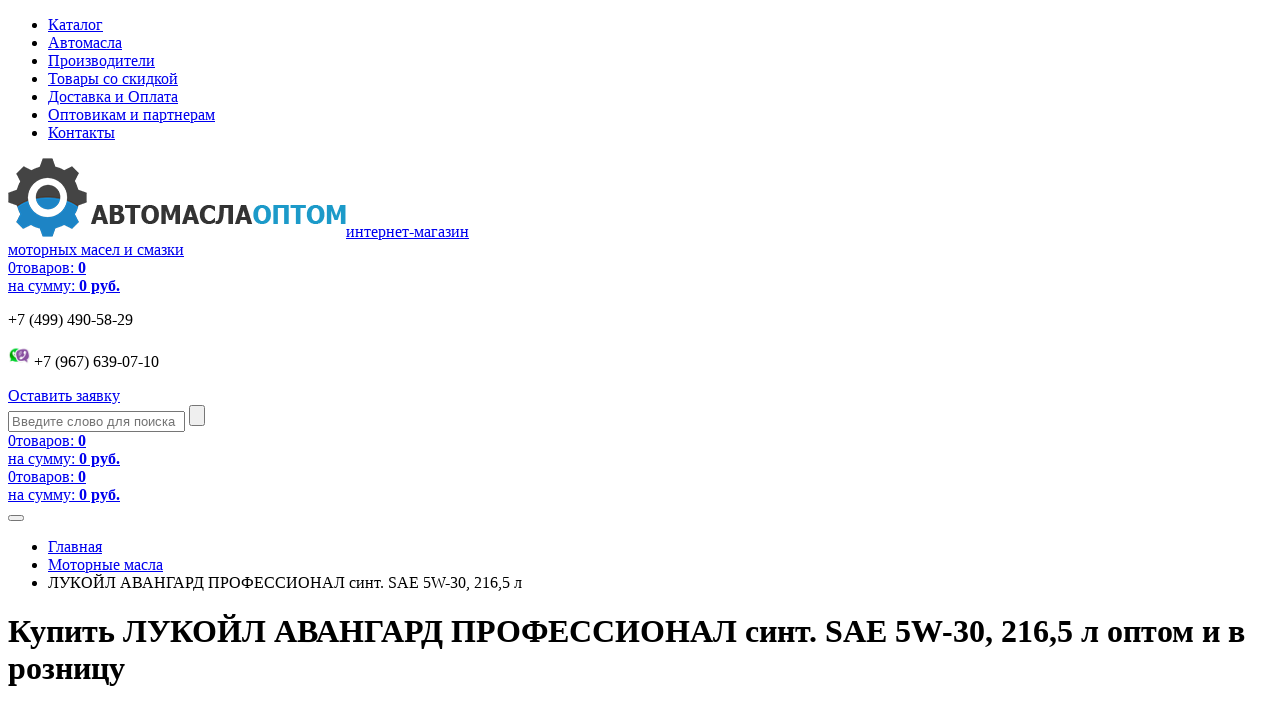

--- FILE ---
content_type: text/html; charset=UTF-8
request_url: https://avtomaslaopt.ru/catalog/lukojjl-avangard-professional-sint-sae-5w-30-2165-l
body_size: 6654
content:
<!DOCTYPE html>
<html>
<head>
	<meta charset="utf-8" />
    <meta name="data_val" content="vals" data-title_n="ЛУКОЙЛ АВАНГАРД ПРОФЕССИОНАЛ синт. SAE 5W-30, 216,5 л" />
	<title>Купить моторное масло ЛУКОЙЛ АВАНГАРД ПРОФЕССИОНАЛ синт. SAE 5W-30, 216,5 л с доставкой по России в интернет-магазине avtomaslaopt.ru</title>
	<meta name="description" content="Моторное масло ЛУКОЙЛ АВАНГАРД ПРОФЕССИОНАЛ синт. SAE 5W-30, 216,5 л и другие автомобильные жидкости оптом в каталоге на сайте компании ТРЕЙДСИТИ" />
	<meta name="keywords" content="Оптом моторное масло купить {city}" />
	<meta name="viewport" content="width=device-width, initial-scale=1, minimum-scale=1" />
	<meta name="yandex-verification" content="d54321f6c3fb5aa4" />
    <meta name="yandex-verification" content="c26cda06aa4ba624" />
    	<link href="/public/app.css?1612797071" type="text/css" rel="stylesheet" />
	<script src="/public/app.js?1612797075" type="text/javascript"></script>	
	
	<link rel="icon" type="image/x-icon" href="/favicon.ico">
	</head>
<body>
<div id="wrapper">
	<div class="header">
		<div class="header__top">
			<div class="container">
				<ul><li><a href="/catalog">Каталог</a></li><li><a href="/maslo-v-bochkah-optom">Автомасла</a></li><li><a href="/brand">Производители</a></li><li><a href="/sale">Товары со скидкой</a></li><li><a href="/delivery">Доставка и Оплата</a></li><li><a href="/pages">Оптовикам и партнерам</a></li><li><a href="/contacts">Контакты</a></li></ul>
			</div>
		</div>
		<div class="container">
			<div class="row">
				<div class="col-md-7 col-sm-16 col-xs-24 header__logo">
					<a href="/"><img src="/public/images/logo.png" alt="" />интернет-магазин<br />моторных масел и смазки</a>
				</div>
				<div class="col-sm-8 col-xs-24 header__cart visible-sm">	<a href="/cart">
		<span>0</span>товаров: <b>0</b>
		<div style="white-space:nowrap">на сумму: <b>0 руб.</b></div>
	</a>
	</div>
				<div class="col-md-12 col-sm-16 col-xs-24 header__phone">
					<p>+7 (499) 490-58-29</p><p><img src="/whatsapp_viber.png" width="22" border="0" alt=""> +7 (967) 639-07-10 </p>
				</div>
				<div class="col-md-5 col-sm-8 col-xs-24 text-right">
					<a href="javascript:;" class="button button-primary button-block text-uppercase" data-toggle="modal" data-target="#modalRecall">Оставить заявку</a>
				</div>
				<div class="col-md-12 col-sm-24 col-xs-24 header__form text-center visible-md visible-lg">
					<form method="get" action="https://avtomaslaopt.ru/search">
						<div class="s_in_wr inline-block">
							<input name="q" class="s_in livesearch" type="text" placeholder="Введите слово для поиска">
							<input class="s_btn" type="submit" value="" />
						</div>
					</form>
				</div>
				<div class="col-md-5 header__cart visible-md visible-lg">	<a href="/cart">
		<span>0</span>товаров: <b>0</b>
		<div style="white-space:nowrap">на сумму: <b>0 руб.</b></div>
	</a>
	</div>
				<div class="col-xs-24 header__cart header__cart_a text-center visible-xs">	<a href="/cart">
		<span>0</span>товаров: <b>0</b>
		<div style="white-space:nowrap">на сумму: <b>0 руб.</b></div>
	</a>
	</div>
			</div>
			<button type="button" class="menu-toggle js-open-menu-root"><span class="icon-bar"></span><span class="icon-bar"></span><span class="icon-bar"></span></button>
		</div>
	</div>
	
	<div id="main">
		<div class="breadcrumbs">
	<div class="in">
		<ul>
			<li><a href="/">Главная</a></li>
			<li><a href="/catalog/motornye-masla">Моторные масла</a></li>			<li>ЛУКОЙЛ АВАНГАРД ПРОФЕССИОНАЛ синт. SAE 5W-30, 216,5 л</li>
		</ul>
	</div>
</div>
<div class="in">
	<div class="content_wr">
		<h1>Купить ЛУКОЙЛ АВАНГАРД ПРОФЕССИОНАЛ синт. SAE 5W-30, 216,5 л оптом и в розницу</h1>
		<div class="p_detail">
			<div class="preview">
				<div class="row">
					<div class="col-md-12 col-sm-14 col-xs-24">
						<div class="thumb_wr">
							<div class="thumb_b">
								<a class="photo"><img src="/upload/products/434/3683a521587411472212004e347d24fc.jpg" alt=""></a>
																<div class="price">
									<del class="js-price-old"></del><big class="js-price">0</big> <big>руб.</big>
								</div>
							</div>
							<div class="thumbs">
																	<div class="thumb"><a><img src="/upload/products/434/3683a521587411472212004e347d24fc.jpg" alt=""></a></div>
															</div>
						</div>
					</div>
					<div class="col-md-12 col-sm-10 col-xs-24">
						<div class="p_descr">
							<h2><span>Характеристики</span></h2>
							<table cellpadding="0" cellspacing="0">
																	<tr>
										<th>Производитель:</th>
										<td><a href="/brand/lukojjl">Масла Лукойл</a></td>
									</tr>
																									<tr>
										<th>Артикул:</th>
										<td id="iarticle">000432</td>
									</tr>
																									<tr>
										<th>Категория:</th>
										<td>
																							<a href="/catalog/motornye-masla">Моторные масла</a>
																		
										</td>
									</tr>
																							</table>
							
							<form method="post" class="add2cart">
								<input type="hidden" name="element_id" value="434" />
								<input type="hidden" name="pack_id" value="0" />
								
																
								<div class="p_buy">
									<div class="price"><big class="js-price">52 453</big> <big>руб.</big></div>
									<input type="submit" value="Купить" class="buy">
									<div class="amt">
										<input class="less" type="button">
										<input name="num" value="1" id="cartNum" type="text" onkeypress="return isNumberKey(event)" required />
										<input class="more" type="button">
									</div>
									<div class="clearfix"></div>
								</div>
								<div class="mb20 text-center">
									Перезвоните мне: <input type="tel" name="phone" class="form-control width-auto inline-block inpReset js-buy1click-phone" placeholder="+7 (XXX) XXX-XX-XX" />, <a href="javascript:;" onclick="buy1click()">хочу купить в 1 клик</a>
								</div>
							</form>
							
							<div class="row col">
								<div class="col-md-12 col-sm-24 col-xs-24 mb20">
									<p><span>Подпишись на рассылку</span><br>о скидках и лучших предложениях</p>
									<form method="post" class="subscribe">
										<input type="email" name="email" placeholder="Ваш e-mail" required />
										<input type="submit" value="Подписаться" class="btn v1">
									</form>
								</div>
								<div class="col-md-12 col-sm-24 col-xs-24">
									<p><span>Нужна помощь?</span><br>Наш консультант ответит на ваши вопросы:</p>
									<div class="phone">+7 (499) 490-58-29</div>
								</div>
							</div>
						</div>
					</div>
				</div>
			</div>
			<div class="tabs_wr">
				<div class="tabs">
					<span>Доставка и оплата</span>				</div>
				<div class="tab_content">
											<div class="tab_item">
							<p>Осуществляем доставку по всей России, странам СНГ, доставка в регионы до двери компании, организации или дома. Короткие сроки, самые низкие тарифы в стране.</p>						</div>
										</div>
			</div>
		</div>
		
		<script>
			var images = JSON.parse('[{"photo":"\/upload\/products\/434\/3683a521587411472212004e347d24fc.jpg","alt":""}]');
			var tastes = JSON.parse('[]');
			
			Object.size = function(obj) {
				var size = 0, key;
				for (key in obj) {
					if (obj.hasOwnProperty(key)) size++;
				}
				return size;
			};
			
			function setItem(id){
				size = Object.size(tastes);
				if(size>0){
					taste = tastes[id];
					$('#iarticle').html(taste.article);
					$('.js-price').html(taste.price);
					if(taste.price_old>0){
						$('.js-price-old').html(taste.price_old+' руб.');
					}else{
						$('.js-price-old').html('');
					}
					
					if(taste.images.length>0){
						$('.thumbs').html('');
						$.each(taste.images, function(index, value){
							$('<div class="thumb"><a><img src="'+value+'" alt=""></a></div>').appendTo('.thumbs');
						});
						$('.thumbs .thumb').get(0).click();
					}
				}
			}
			
			$(document).ready(function(){
				setItem($('#itaste').val());
				$('#itaste').on('change', function() {
					setItem(this.value);
				});
			});
		</script>
		
		
						<h4 class="title3">Похожие товары</h4>
				<div class="catalog ib_wr">
					<div class="preview">
	<div class="inner">
		<div class="thumb"><a href="/catalog/mobil-super-3000-x1-formula-fe-5w-30-20-litrov"><img src="/cache/resize/150x180/upload/products/853/11c9fa9baa6bf0db90460202de0a1994.jpg" alt=""></a></div>
		<div class="p_buy">
						<div class="price">
															<big>7 944</big> руб.												</div>
							<a href="javascript:;" onclick="add2cart('853','');" class="buy">Купить</a>
						
		</div>
		<div class="h5">
			<a href="/catalog/mobil-super-3000-x1-formula-fe-5w-30-20-litrov">MOBIL SUPER 3000 X1 FORMULA FE 5W-30, 20 литров</a>
					</div>
		<div class="descr">
			<table cellpadding="0" cellspacing="0">
									<tr>
						<th>Артикул:</th>
						<td>000851</td>
					</tr>
									<tr>
					<th>Наличие:</th>
					<td><span style="color:#e43c31">под заказ</span></td>
				</tr>
			</table>
		</div>
	</div>
</div><div class="preview">
	<div class="inner">
		<div class="thumb"><a href="/catalog/mobil-super-3000-x1-formula-fe-5w-30-4-litra"><img src="/cache/resize/150x180/upload/products/854/70b6b79b04d493c31e99cd8e40381178.jpg" alt=""></a></div>
		<div class="p_buy">
						<div class="price">
															<big>1 843</big> руб.												</div>
							<a href="javascript:;" onclick="add2cart('854','');" class="buy">Купить</a>
						
		</div>
		<div class="h5">
			<a href="/catalog/mobil-super-3000-x1-formula-fe-5w-30-4-litra">MOBIL SUPER 3000 X1 FORMULA FE 5W-30, 4 литра</a>
					</div>
		<div class="descr">
			<table cellpadding="0" cellspacing="0">
									<tr>
						<th>Артикул:</th>
						<td>000852</td>
					</tr>
									<tr>
					<th>Наличие:</th>
					<td><span style="color:#e43c31">под заказ</span></td>
				</tr>
			</table>
		</div>
	</div>
</div><div class="preview">
	<div class="inner">
		<div class="thumb"><a href="/catalog/mobil-super-3000-x1-formula-fe-5w-30-1-litr"><img src="/cache/resize/150x180/upload/products/855/8c2ee7564c57198e69158a273b2a968e.jpg" alt=""></a></div>
		<div class="p_buy">
						<div class="price">
															<big>490</big> руб.												</div>
							<a href="javascript:;" onclick="add2cart('855','');" class="buy">Купить</a>
						
		</div>
		<div class="h5">
			<a href="/catalog/mobil-super-3000-x1-formula-fe-5w-30-1-litr">MOBIL SUPER 3000 X1 FORMULA FE 5W-30, 1 литр</a>
					</div>
		<div class="descr">
			<table cellpadding="0" cellspacing="0">
									<tr>
						<th>Артикул:</th>
						<td>000853</td>
					</tr>
									<tr>
					<th>Наличие:</th>
					<td><span style="color:#e43c31">под заказ</span></td>
				</tr>
			</table>
		</div>
	</div>
</div><div class="preview">
	<div class="inner">
		<div class="thumb"><a href="/catalog/mobil-super-3000-formula-f-5w-20-208-l"><img src="/cache/resize/150x180/upload/products/856/df7575405962983621b70984bff01cde.jpg" alt=""></a></div>
		<div class="p_buy">
						<div class="price">
															<big>71 436</big> руб.												</div>
							<a href="javascript:;" onclick="add2cart('856','');" class="buy">Купить</a>
						
		</div>
		<div class="h5">
			<a href="/catalog/mobil-super-3000-formula-f-5w-20-208-l">MOBIL SUPER 3000 FORMULA F 5W-20, 208 л</a>
					</div>
		<div class="descr">
			<table cellpadding="0" cellspacing="0">
									<tr>
						<th>Артикул:</th>
						<td>000854</td>
					</tr>
									<tr>
					<th>Наличие:</th>
					<td><span style="color:#e43c31">под заказ</span></td>
				</tr>
			</table>
		</div>
	</div>
</div><div class="preview">
	<div class="inner">
		<div class="thumb"><a href="/catalog/mobil-super-3000-formula-f-5w-20-12kh1l"><img src="/cache/resize/150x180/upload/products/857/7098c4b2bd7e16be0ec057c0cc3277a6.jpg" alt=""></a></div>
		<div class="p_buy">
						<div class="price">
															<big>498</big> руб.												</div>
							<a href="javascript:;" onclick="add2cart('857','');" class="buy">Купить</a>
						
		</div>
		<div class="h5">
			<a href="/catalog/mobil-super-3000-formula-f-5w-20-12kh1l">MOBIL SUPER 3000 FORMULA F 5W-20, 12Х1L</a>
					</div>
		<div class="descr">
			<table cellpadding="0" cellspacing="0">
									<tr>
						<th>Артикул:</th>
						<td>000855</td>
					</tr>
									<tr>
					<th>Наличие:</th>
					<td><span style="color:#e43c31">под заказ</span></td>
				</tr>
			</table>
		</div>
	</div>
</div><div class="preview">
	<div class="inner">
		<div class="thumb"><a href="/catalog/mobil-super-3000-formula-m-5w-30-208-l"><img src="/cache/resize/150x180/upload/products/858/69511dc18b54ad020968426a72819514.jpg" alt=""></a></div>
		<div class="p_buy">
						<div class="price">
															<big>78 310</big> руб.												</div>
							<a href="javascript:;" onclick="add2cart('858','');" class="buy">Купить</a>
						
		</div>
		<div class="h5">
			<a href="/catalog/mobil-super-3000-formula-m-5w-30-208-l">MOBIL SUPER 3000 FORMULA M 5W-30, 208 л</a>
					</div>
		<div class="descr">
			<table cellpadding="0" cellspacing="0">
									<tr>
						<th>Артикул:</th>
						<td>000856</td>
					</tr>
									<tr>
					<th>Наличие:</th>
					<td><span style="color:#e43c31">под заказ</span></td>
				</tr>
			</table>
		</div>
	</div>
</div><div class="preview">
	<div class="inner">
		<div class="thumb"><a href="/catalog/mobil-super-3000-formula-v-5w-30-208-l"><img src="/cache/resize/150x180/upload/products/859/b98a4ed0fd92a5477467625f7e9a824e.jpg" alt=""></a></div>
		<div class="p_buy">
						<div class="price">
															<big>81 544</big> руб.												</div>
							<a href="javascript:;" onclick="add2cart('859','');" class="buy">Купить</a>
						
		</div>
		<div class="h5">
			<a href="/catalog/mobil-super-3000-formula-v-5w-30-208-l">MOBIL SUPER 3000 FORMULA V 5W-30, 208 л</a>
					</div>
		<div class="descr">
			<table cellpadding="0" cellspacing="0">
									<tr>
						<th>Артикул:</th>
						<td>000857</td>
					</tr>
									<tr>
					<th>Наличие:</th>
					<td><span style="color:#e43c31">под заказ</span></td>
				</tr>
			</table>
		</div>
	</div>
</div><div class="preview">
	<div class="inner">
		<div class="thumb"><a href="/catalog/mobil-super-3000-formula-v-5w-30-12kh1l"><img src="/cache/resize/150x180/upload/products/860/b2e26c8750953d43f6f16fe9c844c6e6.jpg" alt=""></a></div>
		<div class="p_buy">
						<div class="price">
															<big>540</big> руб.												</div>
							<a href="javascript:;" onclick="add2cart('860','');" class="buy">Купить</a>
						
		</div>
		<div class="h5">
			<a href="/catalog/mobil-super-3000-formula-v-5w-30-12kh1l">MOBIL SUPER 3000 FORMULA V 5W-30, 12Х1L</a>
					</div>
		<div class="descr">
			<table cellpadding="0" cellspacing="0">
									<tr>
						<th>Артикул:</th>
						<td>000858</td>
					</tr>
									<tr>
					<th>Наличие:</th>
					<td><span style="color:#e43c31">под заказ</span></td>
				</tr>
			</table>
		</div>
	</div>
</div>				</div>
						
				
		<div class="clear"></div>
	</div>
</div>

<script>
	$(document).ready(function(e) {
		$('input[type=button].more').on('click', function() {
			valTemp = $(this).siblings('input[type=text]').val();
			valTemp++;
			$(this).siblings('input[type=text]').val(valTemp);
		});
		
		$('input[type=button].less').on('click', function() {
			valTemp = $(this).siblings('input[type=text]').val();
			valTemp--;
			if(valTemp == 0 || valTemp<0) {
				$(this).siblings('input[type=text]').val(1);
			}else {
				$(this).siblings('input[type=text]').val(valTemp);
			}
		});
		
			});
</script>

	</div>
</div>

<div class="footer">
	<div class="container">
		<div class="row">
			<div class="col-md-11 col-sm-10 col-xs-24">
				<div class="h5">Каталог</div>
				<ul class="footer__cols"><li><a href="/catalog/motornye-masla">Моторные масла</a></li><li><a href="/catalog/transmissionnye-masla">Трансмиссионные масла</a></li><li><a href="/catalog/masla-v-bochkakh">Масла в бочках</a></li><li><a href="/catalog/masla-industrialnye">Масла индустриальные</a></li><li><a href="/catalog/masla-i-khimija-dlja-moto">Масла и химические средства для мотоциклов</a></li><li><a href="/catalog/antifriz">Антифриз</a></li><li><a href="/catalog/speczhidkosti">Спецжидкости</a></li><li><a href="/catalog/smazki">Смазки для автомобилей</a></li></ul>
			</div>
			<div class="col-md-5 col-sm-6 col-xs-24">
				<div class="h5">Клиентам</div>
				<ul><li><a href="/catalog">Каталог</a></li><li><a href="/maslo-v-bochkah-optom">Автомасла</a></li><li><a href="/brand">Производители</a></li><li><a href="/sale">Товары со скидкой</a></li><li><a href="/delivery">Доставка и Оплата</a></li><li><a href="/pages">Оптовикам и партнерам</a></li><li><a href="/contacts">Контакты</a></li></ul>
			</div>
			<div class="col-md-8 col-sm-8 col-xs-24">
				<div class="h5">Контакты</div>
				<div class="footer__phone">
					<p>+7 (499) 490-58-29</p>
					<p><img src="/whatsapp_viber.png" width="22" border="0" alt=""> +7 (967) 639-07-10 </p>
					<a href="javascript:;" class="button button-primary" data-toggle="modal" data-target="#modalRecall">Оставить заявку</a>
				</div>
				<div class="footer__address">
					<p>125430, Москва, ул. Фабричная улица, вл1к2<br /><a href="mailto:sale@avtomaslaopt.ru">sale@avtomaslaopt.ru</a></p>
				</div>
			</div>
		</div>
		<hr />
		<div class="footer__copy">© 2018. Все права защищены | Партнеры <a href="https://bonv.ru/">горящие туры из Екатеринбурга</a> и <a href="https://www.carlove.cz/">прокат авто в Праге</a></div>
	</div>
</div>

<!--noindex-->
<div class="modal js-menu js-menu-root">
	<div class="mobile-menu">
		<button type="button" class="js-menu-close close"></button>
		<ul class="list-menu">
			<li><a href="javascript:;" class="arr-r" onclick="openMenu('info')">Информация</a></li>
			<li><a href="javascript:;" class="arr-r" onclick="openMenu('catalog')">Каталог</a></li>
			<li><a href="javascript:;" class="arr-r" onclick="openMenu('contacts')">Контакты</a></li>
			<li><a href="/cart" class="arr-r">Корзина</a></li>
			<li class="search">
				<form action="/search" method="get">
					<input name="q" type="text" class="form-control eff" placeholder="Поиск" required />
					<button type="submit"><svg class="icon icon-search"><use xlink:href="/public/images/icons.svg#icon-search"></use></svg></button>
				</form>
			</li>
		</ul>
		<div class="p15">
			<div class="menu-contact mb10">
				<div class="title mb5">Телефоны</div>
				<div class="phone">
					<p><a href="tel:+74994905829" class="phone mr10">+7 (499) 490-58-29</a></p>
					<p><a href="tel:+79676390710" class="phone mr10"> +7 (967) 639-07-10  <img src="/whatsapp_viber.png" alt="" width="22" border="0"></a></p>
				</div>
			</div>
		</div>
	</div>
</div>
<div class="modal js-menu js-menu-info">
	<div class="mobile-menu">
		<a href="javascript:;" class="back" onclick="openMenu('root')">Назад</a>
		<button type="button" class="js-menu-close close"></button>
		<ul class="list-menu">
			<li><a href="/catalog">Каталог</a></li><li><a href="/maslo-v-bochkah-optom">Автомасла</a></li><li><a href="/brand">Производители</a></li><li><a href="/sale">Товары со скидкой</a></li><li><a href="/delivery">Доставка и Оплата</a></li><li><a href="/pages">Оптовикам и партнерам</a></li><li><a href="/contacts">Контакты</a></li>		</ul>
	</div>
</div>
<div class="modal js-menu js-menu-catalog">
	<div class="mobile-menu">
		<a href="javascript:;" class="back" onclick="openMenu('root')">Назад</a>
		<button type="button" class="js-menu-close close"></button>
		<ul class="list-menu">
			<li><a href="/catalog" target="_blank" class="ext"><b>Весь каталог</b></a></li>
			<li><a href="/catalog/motornye-masla">Моторные масла</a></li><li><a href="/catalog/transmissionnye-masla">Трансмиссионные масла</a></li><li><a href="/catalog/masla-v-bochkakh">Масла в бочках</a></li><li><a href="/catalog/masla-industrialnye">Масла индустриальные</a></li><li><a href="/catalog/masla-i-khimija-dlja-moto">Масла и химические средства для мотоциклов</a></li><li><a href="/catalog/antifriz">Антифриз</a></li><li><a href="/catalog/speczhidkosti">Спецжидкости</a></li><li><a href="/catalog/smazki">Смазки для автомобилей</a></li>		</ul>
	</div>
</div>
<div class="modal js-menu js-menu-contacts">
	<div class="mobile-menu">
		<a href="javascript:;" class="back" onclick="openMenu('root')">Назад</a>
		<button type="button" class="js-menu-close close"></button>
		<div class="clearfix"></div>
		<div class="p15">
			<div class="menu-contact mb10">
				<div class="title mb5">Телефоны</div>
				<div class="phone">
					<p><a href="tel:+74994905829" class="phone mr10">+7 (499) 490-58-29</a></p>
					<p><a href="tel:+79676390710" class="phone mr10"> +7 (967) 639-07-10  <img src="/whatsapp_viber.png" alt="" width="22" border="0"></a></p>
				</div>
			</div>
		</div>
	</div>
</div>
<!--/noindex-->

<input type="hidden" name="curlang" id="curlang" value="ru" />
<div id="window_over" class="overlay"></div>
<div id="modal-wrap">
	<div id="spinn"><img src="/public/images/ajax-loader.png" /></div>
</div>

<div class="alert_window">Добавлено в корзину</div>
<div class="on_buy_window">Выбрать маркировку</div>

<div class="modal fade" id="modalRecall" tabindex="-1" role="dialog" aria-labelledby="modalRecallTitle" aria-hidden="true">
	<div class="modal-dialog">
		<div class="modal-content">
			<div class="modal-header">
				<button type="button" class="close" data-dismiss="modal" aria-hidden="true"></button>
				<div class="h4 modal-title" id="modalRecallTitle">Оставить заявку</div>
			</div>
			<div class="modal-body">
				<form method="post" action="/request/recall" class="requestForm">
					<input type="hidden" name="item_title" class="request_item_title" value="" />
					<input type="hidden" name="item_url" class="request_item_url" value="" />
					<div class="request_title"></div>
					<div class="form-horizontal">
						<div class="form-group">
							<label class="col-md-8 col-sm-10 control-label" for="recall-name">Ваше имя</label>
							<div class="col-md-16 col-sm-14">
								<input type="text" name="name" class="form-control inpReset" id="recall-name" />
							</div>
						</div>
						<div class="form-group">
							<label class="col-md-8 col-sm-10 control-label" for="recall-phone">Телефон</label>
							<div class="col-md-16 col-sm-14">
								<input name="phone" type="tel" class="form-control inpReset" id="recall-phone" required />
							</div>
						</div>
						<div class="form-group">
							<label class="col-md-8 col-sm-10 control-label" for="recall-comment">Сообщение</label>
							<div class="col-md-16 col-sm-14">
								<textarea name="comment" rows="4" class="form-control inpReset" id="recall-comment"></textarea>
							</div>
						</div>
					</div>
					<div class="text-right pr5">
						<input type="submit" value="Перезвоните мне">
					</div>
				</form>
			</div>
		</div>
	</div>
</div>

<div id="light_window" class="mw_wrap">
	<div class="m_window" style="width: 580px;">
		<div class="in">
			<div class="title">Оставить заявку</div>

			<form method="post" action="/request/recall" class="requestForm">
				<input type="hidden" name="item_title" class="request_item_title" value="" />
				<input type="hidden" name="item_url" class="request_item_url" value="" />
				<table cellpadding="0" cellspacing="0" style="width: 100%;">
					<tr>
						<th style="padding:0"></th>
						<td style="padding:0" class="request_title" style="width:350px"></td>
					</tr>
					<tr>
						<th><label>Ваше имя</label></th>
						<td><input name="name" type="text" class="inpReset" /></td>
					</tr>
					<tr>
						<th><label>Телефон</label></th>
						<td><input name="phone" type="tel" class="inpReset" required /></td>
					</tr>
					<tr>
						<th><label>Сообщение</label></th>
						<td><textarea name="comment" cols="30" rows="10" class="inpReset"></textarea></td>
					</tr>
					<tr>
						<th></th>
						<td style="text-align: right;"><input type="submit" value="Перезвоните мне"></td>
					</tr>
				</table>
			</form>
		</div>
		<a href="javascript:;" class="mw_close" title="Закрыть">Закрыть</a>
	</div>
</div>

<div id="thx_window" class="mw_wrap">
	<div class="m_window" style="width: 580px;">
		<div class="in">
			<div class="title">Спасибо</div>
			<p>Ваше сообщение успешно отправлено</p> 
		</div>
		<a href="javascript:;" class="mw_close" title="Закрыть">Закрыть</a>
	</div>
</div>

<div id="thxrecall_window" class="mw_wrap">
	<div class="m_window" style="width: 580px;">
		<div class="in">
			<div class="title">Спасибо</div>
			<p>Мы перезвоним Вам в ближайшее время.</p> 
		</div>
		<a href="javascript:;" class="mw_close" title="Закрыть">Закрыть</a>
	</div>
</div>

<div id="thxsub_window" class="mw_wrap">
	<div class="m_window" style="width: 580px;">
		<div class="in">
			<div class="title">Спасибо</div>
			<p>Ваш e-mail добавлен в нашу базу.</p> 
		</div>
		<a href="javascript:;" class="mw_close" title="Закрыть">Закрыть</a>
	</div>
</div>

<div id="thxorder_window" class="mw_wrap">
	<div class="m_window" style="width: 580px;">
		<div class="in">
			<div class="title">Спасибо</div>
			<p>Ваш заказ принят. Мы свяжемся с Вами в ближайшее время.</p> 
		</div>
		<a href="javascript:;" class="mw_close" title="Закрыть">Закрыть</a>
	</div>
</div>
<!-- BEGIN JIVOSITE CODE {literal} -->
<script type='text/javascript'>
(function(){ var widget_id = '9EsRuxs9jd';var d=document;var w=window;function l(){
var s = document.createElement('script'); s.type = 'text/javascript'; s.async = true; s.src = '//code.jivosite.com/script/widget/'+widget_id; var ss = document.getElementsByTagName('script')[0]; ss.parentNode.insertBefore(s, ss);}if(d.readyState=='complete'){l();}else{if(w.attachEvent){w.attachEvent('onload',l);}else{w.addEventListener('load',l,false);}}})();</script>
<!-- {/literal} END JIVOSITE CODE -->

<!-- Yandex.Metrika counter -->
<script type="text/javascript" >
    (function (d, w, c) {
        (w[c] = w[c] || []).push(function() {
            try {
                w.yaCounter49051256 = new Ya.Metrika({
                    id:49051256,
                    clickmap:true,
                    trackLinks:true,
                    accurateTrackBounce:true,
                    webvisor:true
                });
            } catch(e) { }
        });

        var n = d.getElementsByTagName("script")[0],
            s = d.createElement("script"),
            f = function () { n.parentNode.insertBefore(s, n); };
        s.type = "text/javascript";
        s.async = true;
        s.src = "https://mc.yandex.ru/metrika/watch.js";

        if (w.opera == "[object Opera]") {
            d.addEventListener("DOMContentLoaded", f, false);
        } else { f(); }
    })(document, window, "yandex_metrika_callbacks");
</script>
<noscript><div><img src="https://mc.yandex.ru/watch/49051256" style="position:absolute; left:-9999px;" alt="" /></div></noscript>
<!-- /Yandex.Metrika counter -->
<div itemscope itemtype="http://schema.org/Organization">
    <meta itemprop="name" content="Компания ООО «ТРЕЙДСИТИ»">
    <div itemprop="address" itemscope itemtype="http://schema.org/PostalAddress">
        <meta itemprop="streetAddress" content="ул. Фабричная улица, вл1к2">
        <meta itemprop="addressLocality" content="г. Москва">
    </div>
    <meta itemprop="telephone" content="+7 (499) 490-58-29">
    <meta itemprop="email" content="sale@avtomaslaopt.ru">
</div>
</body>
</html>

--- FILE ---
content_type: image/svg+xml
request_url: https://avtomaslaopt.ru/public/images/icons.svg
body_size: 7265
content:
<svg xmlns="http://www.w3.org/2000/svg"><defs>
<symbol id="icon-down" viewBox="0 0 16 16"><path d="M4 4.8h8l-4 7.2-4-7.2z"></path></symbol>
<symbol id="icon-arr-down" viewBox="0 0 8 5"><path d="M3.726 4.166L-.014 0h7.48l-3.74 4.166z" fill-rule="evenodd"/></symbol>
<symbol id="icon-arr-left" viewBox="0 0 22 41"><path d="M2.75 20.062L20.897 1.94c.446-.446.446-1.16 0-1.606-.446-.445-1.162-.445-1.608 0L.335 19.264c-.447.444-.447 1.16 0 1.605l18.953 18.92c.22.218.513.336.8.336.286 0 .58-.11.8-.336.446-.447.446-1.16 0-1.607L2.75 20.063z" fill-rule="evenodd"/></symbol>
<symbol id="icon-arr-right" viewBox="0 0 22 40"><path d="M18.25 20L.318 1.933c-.44-.444-.44-1.157 0-1.6.44-.445 1.15-.445 1.59 0l18.73 18.87c.44.443.44 1.155 0 1.6l-18.73 18.86c-.217.22-.508.337-.79.337-.284 0-.575-.108-.79-.335-.442-.444-.442-1.157 0-1.6L18.25 19.998z" fill-rule="evenodd"/></symbol>
<symbol id="icon-calendar" viewBox="0 0 13 12"><path d="M.002 11.827V.767H4.03v-.77h.916v.77h3.11v-.77h.917v.77H13v11.06H.002zm12.08-10.14h-3.11v.616h-.916v-.615h-3.11v.768H4.03v-.768H.92v1.536H12.08V1.688zm0 2.46H.92v6.758H12.08v-6.76zM4.512 6.91H2.985V5.376h1.53V6.91zm0 2.766H2.985V8.14h1.53v1.536zM7.266 6.91h-1.53V5.376h1.53V6.91zm0 2.766h-1.53V8.14h1.53v1.536zm2.753-2.765h-1.53V5.376h1.53V6.91zm0 2.766h-1.53V8.14h1.53v1.536z" fill-rule="evenodd"/></symbol>
<symbol id="icon-call" viewBox="0 0 18 21"><path d="M17.034 13.868l-.448-3.748c-.024-3.184-2.192-5.99-5.27-6.946V2.24C11.315 1 10.275-.005 9-.005c-1.277 0-2.316 1.006-2.316 2.243v.934c-3.078.957-5.246 3.762-5.27 6.946l-.448 3.747c-.606.46-.965 1.16-.965 1.93v.145c0 1.83 1.85 1.83 2.545 1.83H5.1C5.396 19.6 6.96 21 8.847 21c1.886 0 3.45-1.4 3.747-3.227h2.86c.695 0 2.544 0 2.544-1.83v-.147c0-.767-.358-1.467-.964-1.928zm-8.186 5.29c-.735 0-1.374-.444-1.69-1.09h3.38c-.317.646-.956 1.09-1.69 1.09zm7.25-3.26c-.13.023-.344.033-.644.033H2.544c-.298 0-.514-.01-.642-.03v-.104c0-.286.19-.476.37-.56l.47-.22.567-4.735.005-.104c0-2.595 1.9-4.863 4.515-5.393l.756-.153V2.24c0-.22.186-.402.415-.402.23 0 .415.18.415.4V4.63l.756.153c2.618.53 4.517 2.798 4.517 5.392l.572 4.842.47.22c.18.083.37.273.37.56v.102h-.002z" fill-rule="evenodd"/></symbol>
<symbol id="icon-cart-i" viewBox="0 0 14 13"><path d="M12.78 6.762l-.752 4.455c-.026.728-.625 1.313-1.356 1.313H2.65c-.73 0-1.33-.585-1.356-1.313l-.75-4.455C.195 6.412 0 5.942 0 5.448c0-1.004.79-1.824 1.777-1.875l2.27-3.33c.165-.244.497-.307.74-.14.244.167.306.5.14.745l-1.854 2.72h7.176L8.394.848C8.23.604 8.29.27 8.535.103c.243-.167.575-.104.74.14l2.27 3.33c.988.05 1.777.87 1.777 1.875 0 .495-.196.963-.543 1.314zM11.45 4.64H1.872c-.444 0-.805.36-.805.807 0 .24.11.47.306.626l.157.128.83 4.967c0 .16.13.29.29.29h8.02c.16 0 .292-.13.292-.29l.007-.09.82-4.876.16-.127c.193-.157.305-.385.304-.626 0-.445-.36-.808-.804-.808zM9.243 10.86c-.294 0-.533-.24-.533-.535V6.574c0-.296.24-.536.533-.536.295 0 .534.24.534.536v3.753c0 .296-.24.535-.534.535zm-2.582 0c-.294 0-.533-.24-.533-.535V6.574c0-.296.24-.536.534-.536.296 0 .535.24.535.536v3.753c0 .296-.24.535-.534.535zm-2.58 0c-.296 0-.535-.24-.535-.535V6.574c0-.296.24-.536.534-.536.293 0 .532.24.532.536v3.753c0 .296-.24.535-.533.535z" fill-rule="evenodd"/></symbol>
<symbol id="icon-cart" viewBox="0 0 30 27"><path d="M29.443 6.17l-.598 5.504c-.088.8-.743 1.386-1.515 1.414l-.007.022H9.79l.665 3.142c.288 2.138 2.104 2.005 2.104 2.005h14.01s-.11 1.955-1.87 1.955H12.344c-3.05 0-3.592-1.74-3.592-1.74L5.664 3.328c-.143-1.448-1.006-1.16-1.006-1.16H1.02L.015-.006h4.572c2.658 0 3.14 3.358 3.14 3.358l.216 1.032h19.583s.956-.016 1.445.477c.49.49.528.8.473 1.31zM8.47 6.88l.85 4H26.9l.434-4H8.47zm4.52 14.926c1.23 0 2.227 1.005 2.227 2.245 0 1.242-.997 2.248-2.226 2.248-1.23 0-2.226-1.006-2.226-2.247 0-1.24.997-2.244 2.227-2.244zm8.91 0c1.23 0 2.226 1.005 2.226 2.245 0 1.242-.997 2.248-2.227 2.248s-2.226-1.006-2.226-2.247c0-1.24.995-2.244 2.225-2.244z" fill-rule="evenodd"/></symbol>
<symbol id="icon-close" viewBox="0 0 20 21"><path d="M19.952 18.99l-.916.942-9.023-9.302L.91 20.017l-.925-.952L9.09 9.678.714 1.043 1.63.1l8.375 8.633L18.46.015l.925.95-8.456 8.72 9.022 9.304z" fill-rule="evenodd"/></symbol>
<symbol id="icon-delivery" viewBox="0 0 18 14"><path d="M17.463 12.248h-1.205c-.252 1.003-1.125 1.75-2.17 1.75-1.046 0-1.92-.747-2.17-1.75h-1.205-3.455c-.252 1.003-1.125 1.75-2.17 1.75-1.046 0-1.92-.747-2.17-1.75H.587c-.31 0-.588-.26-.588-.583V.58C0 .26.277 0 .588 0h10.125c.31 0 .537.26.537.583v2.335h4.525c.198 0 .374.107.476.282l1.682 2.918c.053.09.068.194.068.3v5.25c0 .322-.227.583-.537.583zm-12.375.583c.62 0 1.125-.523 1.125-1.165 0-.643-.505-1.167-1.125-1.167s-1.125.524-1.125 1.167c0 .642.504 1.166 1.125 1.166zm5.037-9.333V1.165h-9v9.916h1.792c.252-1.002 1.125-1.748 2.17-1.748 1.046 0 1.92.746 2.17 1.75h2.868V3.496zm3.963 9.334c.62 0 1.125-.523 1.125-1.165 0-.643-.505-1.167-1.125-1.167s-1.125.524-1.125 1.167c0 .642.504 1.166 1.125 1.166zm2.787-6.254L15.457 4.08H11.25v7h.668c.25-1.002 1.124-1.748 2.17-1.748 1.045 0 1.918.746 2.17 1.75h.617V6.575zm-4.5.422v-1.75h2.275l1.1 1.75v.584h-3.375v-.584z" fill-rule="evenodd"/></symbol>
<symbol id="icon-external-link" viewBox="0 0 1792 1792"><path d="M1408 928v320q0 119-84.5 203.5T1120 1536H288q-119 0-203.5-84.5T0 1248V416q0-119 84.5-203.5T288 128h704q14 0 23 9t9 23v64q0 14-9 23t-23 9H288q-66 0-113 47t-47 113v832q0 66 47 113t113 47h832q66 0 113-47t47-113V928q0-14 9-23t23-9h64q14 0 23 9t9 23zm384-864v512q0 26-19 45t-45 19-45-19l-176-176-652 652q-10 10-23 10t-23-10L695 983q-10-10-10-23t10-23l652-652-176-176q-19-19-19-45t19-45 45-19h512q26 0 45 19t19 45z"/></symbol>
<symbol id="icon-eye" viewBox="0 0 18 10"><path d="M17.22 4.98c-.036.044-.885 1.08-2.34 2.12-1.945 1.388-4.06 2.122-6.12 2.122-2.058 0-4.175-.734-6.12-2.123C1.185 6.06.336 5.023.3 4.98L0 4.61l.3-.37c.036-.042.885-1.077 2.34-2.117C4.585.733 6.702 0 8.76 0c2.06 0 4.175.734 6.12 2.123 1.455 1.04 2.304 2.075 2.34 2.118l.3.37-.3.37zm-8.46-3.6c-.876 0-1.675.333-2.27.874l-.508-.558c-1.038.373-1.92.896-2.587 1.37C2.57 3.65 1.952 4.242 1.6 4.61c.35.37.97.96 1.795 1.547.666.473 1.55.997 2.587 1.37C5.176 6.798 4.67 5.76 4.67 4.61c0-.32.04-.632.114-.93l.758.123c-.068.258-.105.53-.105.808 0 1.782 1.49 3.23 3.323 3.23s3.324-1.448 3.324-3.23c0-1.78-1.49-3.23-3.324-3.23zm5.365 1.685c-.666-.473-1.548-.996-2.586-1.37.805.728 1.31 1.766 1.31 2.916s-.505 2.19-1.31 2.916c1.037-.372 1.92-.896 2.585-1.37.826-.584 1.444-1.177 1.797-1.545-.353-.367-.97-.96-1.797-1.545zM8.76 6.76c-1.22 0-2.21-.962-2.21-2.15 0-.218.033-.428.095-.626l1.674.273-1.09-1.195c.396-.37.935-.6 1.53-.6 1.22 0 2.21.962 2.21 2.15 0 1.186-.99 2.148-2.21 2.148z" fill-rule="evenodd"/></symbol>
<symbol id="icon-icq" viewBox="0 0 18 18"><path d="M17.647 9.877l-.13-.203c-.206-.304-.412-.61-.723-.812-.26-.178-.57-.304-.853-.432.802-.38 1.35-.913 1.61-1.598.18-.56-.15-1.015-.15-1.47V5.31c0-.508-.704-.838-1.35-1.015-.39-.077-.818-.077-1.205-.052l-.85.18.288-.636c.258-.812.182-1.6-.257-2.335l-.077-.126C13.56.69 12.99.31 12.214.108c-.8-.204-1.483-.128-2.207.253-.725.382-1.41.966-1.41 1.727v.05l-.09.178-.137-.178-.275-.456C7.68 1.048 7.155.667 6.51.49 5.94.36 5.47.41 4.98.666c-.543.33-.856.838-.985 1.548-.13.736 0 1.446.387 2.157l.18.255-.62-.203c-.777-.18-1.5-.077-2.224.304-.75.38-1.216.913-1.527 1.65-.284.71-.257 1.393.105 2.03.155.278.388.507.594.66.31.303.698.48 1.163.557l.18.05-.386.33c-.363.306-.57.686-.7 1.067-.128.455-.076.914.182 1.346.13.202.258.378.465.507.207.176.466.304.775.33.57.126 1.165.126 1.81-.078l-.465.762-.13.33c-.258.81-.18 1.52.208 2.257.18.28.388.534.595.762.31.28.697.457 1.164.585.774.203 1.55.177 2.3-.203.725-.38 1.19-.99 1.423-1.752l.025-.15c.492.53.958.887 1.475 1.014.517.15 1.034.126 1.5-.18.44-.254.75-.685.905-1.218.13-.557.13-1.115 0-1.748.258.176.517.302.827.378.827.255 1.552.23 2.276-.152.698-.38 1.164-.99 1.396-1.777.207-.76.155-1.496-.233-2.206zm-3.75-4.237l.31-.128c.467-.202.906-.253 1.372-.202.437.05.75.253.903.558l.104.33-.052.253c-.18.458-.57.813-1.215 1.093-.26.126-.543.177-.853.226l-3.18.38-.053-.176-.052-.078.104-.127 2.612-2.13zM9.502 2.442c.13-.508.492-.887.958-1.142.466-.253.983-.304 1.474-.127.543.127.93.406 1.164.838.13.254.206.56.206.89l-.077.556c-.103.28-.233.534-.387.762L10.51 7.01c-.232-.178-.49-.305-.75-.432L9.5 3.71l-.024-1.014.025-.254zm-4.42.077c.025-.46.205-.763.516-.94.156-.128.388-.128.595-.025.467.126.855.456 1.164 1.09.13.254.26.507.31.812l.518 2.996-.387.126-2.303-2.464-.13-.252c-.206-.457-.335-.89-.282-1.345zM1.278 7.896c-.207-.38-.207-.76-.052-1.14.18-.484.517-.864 1.008-1.067.466-.254.93-.33 1.448-.203l.7.28 2.274 1.622c-.206.254-.336.507-.414.76l-3.724.458-.258-.05c-.465-.077-.776-.28-.982-.66zm7.32 7.486l-.09.254c-.182.457-.525.837-.99 1.04-.466.254-.975.304-1.44.18-.518-.13-.913-.434-1.12-.84-.13-.253-.236-.558-.236-.863l.125-.582c.053-.254.182-.51.39-.71l2.17-2.54c.26.128.583.255.868.282.05.86.324 1.775.324 2.764v1.015zm-.985-5.074c-.336-.305-.516-.738-.516-1.195 0-.456.18-.837.516-1.192.31-.28.724-.456 1.216-.456.464 0 .904.177 1.19.456.36.355.516.736.516 1.192 0 .457-.156.89-.517 1.194-.338.33-.726.505-1.19.505-.493 0-.906-.175-1.217-.506zm4.785 4.44c-.052.456-.207.786-.518.914-.18.125-.387.125-.594.1-.49-.127-.88-.507-1.164-1.117l-.31-.837-.388-2.206.44-.154.336-.176 1.086 1.09.672.81.13.255c.232.43.362.837.31 1.32zm4.448-2.97c-.13.508-.44.888-.88 1.09-.465.255-.93.305-1.448.128-.31-.075-.517-.204-.698-.407l-2.716-2.205.182-.38.078-.306 2.92-.255 1.036-.024.26.025c.386.127.75.356.955.736.26.28.388.662.388 1.094l-.077.506z" fill-rule="evenodd"/></symbol>
<symbol id="icon-info-circle" viewBox="0 0 1792 1792"><path d="M1152 1376v-160q0-14-9-23t-23-9h-96V672q0-14-9-23t-23-9H672q-14 0-23 9t-9 23v160q0 14 9 23t23 9h96v320h-96q-14 0-23 9t-9 23v160q0 14 9 23t23 9h448q14 0 23-9t9-23zm-128-896V320q0-14-9-23t-23-9H800q-14 0-23 9t-9 23v160q0 14 9 23t23 9h192q14 0 23-9t9-23zm640 416q0 209-103 385.5T1281.5 1561 896 1664t-385.5-103T231 1281.5 128 896t103-385.5T510.5 231 896 128t385.5 103T1561 510.5 1664 896z"/></symbol>
<symbol id="icon-loupe" viewBox="0 0 40 42"><path d="M39.816 41.45c-.153.145-.348.22-.545.22-.205 0-.41-.082-.565-.243l-11.7-12.187c-2.857 2.372-6.522 3.8-10.515 3.8-9.097 0-16.496-7.41-16.496-16.52S7.394 0 16.49 0c9.097 0 16.497 7.41 16.497 16.52 0 4.547-1.845 8.67-4.822 11.66l11.673 12.157c.3.313.29.81-.022 1.112zm-8.4-24.93c0-8.242-6.696-14.947-14.926-14.947S1.565 8.278 1.565 16.52c0 8.243 6.695 14.948 14.925 14.948s14.926-6.705 14.926-14.948zm-9.427.787h-4.714v4.72c0 .435-.352.787-.786.787-.433 0-.785-.352-.785-.787v-4.72H10.99c-.432 0-.784-.352-.784-.787 0-.434.352-.786.785-.786h4.715v-4.72c0-.435.352-.787.785-.787.434 0 .786.352.786.786v4.72h4.713c.433 0 .785.353.785.787 0 .435-.352.787-.786.787z" fill-rule="evenodd"/></symbol>
<symbol id="icon-mail" viewBox="0 0 15 9"><path d="M0 0v8.997h15V0H0zm14.865 1.452L7.682 6.25c-.055.037-.118.055-.182.055s-.128-.017-.182-.055L.135 1.452c-.144-.096-.178-.284-.077-.42.1-.136.298-.168.44-.073L7.5 5.636l7-4.678c.144-.096.34-.064.442.072.1.136.067.324-.077.42z" fill-rule="evenodd"/></symbol>
<symbol id="icon-mail2" viewBox="0 0 18 11"><path d="M17.998.794c0-.03-.005-.06-.01-.09-.002-.023-.003-.046-.008-.07-.006-.025-.015-.05-.023-.075-.008-.027-.015-.054-.026-.078-.008-.02-.02-.04-.03-.06-.015-.028-.03-.055-.046-.08l-.008-.015c-.01-.015-.024-.026-.036-.04-.018-.023-.036-.045-.056-.064-.02-.02-.04-.035-.06-.05-.02-.017-.038-.034-.06-.048-.02-.014-.044-.026-.068-.038-.022-.01-.044-.023-.067-.032-.025-.01-.05-.017-.076-.024-.023-.006-.046-.013-.07-.018l-.087-.01c-.017 0-.033-.004-.05-.004H.783c-.018 0-.034.004-.05.005-.03.002-.058.005-.087.01C.622.016.6.022.576.03.55.04.525.045.5.056.478.065.456.075.434.087.41.1.387.11.365.125c-.02.014-.04.03-.06.047-.02.016-.04.03-.06.05C.226.243.21.265.19.288.177.3.164.312.153.327.15.33.15.337.144.342.13.367.115.394.1.422.09.44.077.46.068.48.058.506.05.532.043.56.035.583.026.607.02.634.015.658.013.68.01.705c-.004.03-.008.06-.008.09L0 .81v9.37c0 .45.35.816.783.816h16.434c.433 0 .783-.366.783-.815V.813l-.002-.02zm-3.147.833L9 6.15 3.15 1.628h11.7zM1.566 9.37V2.432L8.533 7.82c.14.107.303.16.467.16.164 0 .328-.053.466-.16l6.97-5.387V9.37H1.565z" fill-rule="evenodd"/></symbol>
<symbol id="icon-phone" viewBox="0 0 15 15"><path d="M13.796 9.845c-.918 0-1.82-.144-2.674-.426-.427-.146-.91-.034-1.19.25l-1.686 1.273c-1.956-1.044-3.16-2.25-4.19-4.19L5.29 5.11c.322-.32.437-.788.3-1.228-.284-.86-.428-1.76-.428-2.68C5.162.54 4.622 0 3.958 0H1.204C.54 0 0 .54 0 1.203 0 8.81 6.19 15 13.796 15 14.46 15 15 14.46 15 13.795V11.05c0-.664-.54-1.205-1.204-1.205z" fill-rule="evenodd"/></symbol>
<symbol id="icon-rub" viewBox="0 0 10 17"><path d="M5.268 9.073c2.394 0 4.34-2.033 4.34-4.532C9.61 2.043 7.663.01 5.27.01H1.074v10.56H-.012v1.12h1.086v4.77h1.124v-4.77h3.82v-1.12h-3.82V9.072h3.07zM2.198 1.13h3.07c1.774 0 3.218 1.53 3.218 3.41 0 1.88-1.444 3.41-3.218 3.41h-3.07V1.13z" fill-rule="evenodd"/></symbol>
<symbol id="icon-search" viewBox="0 0 14 14"><path d="M13.094 12.7l-.392.393c-.393.393-1.032.393-1.426 0L8.81 10.628c-.886.555-1.933.876-3.055.876-3.18 0-5.76-2.577-5.76-5.755 0-3.18 2.58-5.757 5.76-5.757 3.182 0 5.76 2.577 5.76 5.756 0 1.126-.324 2.177-.885 3.065l2.464 2.462c.394.393.394 1.03 0 1.424zM5.754 1.587c-2.3 0-4.165 1.864-4.165 4.163 0 2.297 1.864 4.16 4.165 4.16 2.3 0 4.167-1.863 4.167-4.16 0-2.3-1.866-4.164-4.167-4.164z" fill-rule="evenodd"/></symbol>
<symbol id="icon-skype" viewBox="0 0 18 18"><path d="M16.89 10.55c.094-.492.144-1 .144-1.52C17.034 4.59 13.437.994 9 .994c-.52 0-1.03.05-1.52.144C5.704-.408 3.01-.338 1.322 1.35c-1.69 1.69-1.76 4.382-.213 6.156-.094.493-.144 1-.144 1.52 0 4.44 3.597 8.035 8.034 8.035.52 0 1.03-.05 1.52-.144 1.775 1.545 4.468 1.475 6.157-.213 1.69-1.69 1.76-4.383.213-6.157zm-7.737 3.427c-2.38 0-4.363-1.063-4.363-2.36 0-.578.325-1.1 1.064-1.1 1.136 0 1.244 1.62 3.19 1.62.938 0 1.533-.413 1.533-.953 0-.667-.576-.775-1.514-1.01l-1.55-.38C5.98 9.417 4.79 8.786 4.79 7.018c0-2.145 2.127-2.938 3.948-2.938 2.002 0 4.02.793 4.02 2.002 0 .61-.414 1.153-1.1 1.153-1.027 0-1.063-1.207-2.72-1.207-.92 0-1.515.252-1.515.81 0 .613.594.758 1.406.938l1.098.253c1.496.34 3.28.972 3.28 2.812 0 2.144-2.072 3.135-4.055 3.135z" fill-rule="evenodd"/></symbol>
<symbol id="icon-star" viewBox="0 0 16 15"><path d="M15.674 5.685c-.033-.103-.12-.176-.227-.192l-5.082-.736L8.092.164C8.045.068 7.947.008 7.84.008c-.106 0-.204.06-.25.156L5.315 4.757l-5.083.736c-.106.016-.193.09-.227.192-.033.1-.005.212.07.287l3.68 3.575-.87 5.05c-.017.105.026.21.112.274.087.064.202.072.296.022l4.546-2.384 4.546 2.384c.04.02.086.033.13.033.06 0 .117-.02.166-.054.087-.062.13-.168.112-.274l-.868-5.05 3.678-3.574c.076-.075.103-.187.07-.287z" fill-rule="evenodd"/></symbol>
<symbol id="icon-truck" viewBox="0 0 46 32"><path d="M0 1.381c1.048-1.381 1.048-1.381 2.81-1.381h19.619c0.103-0.019 0.221-0.029 0.341-0.029 0.498 0 0.954 0.182 1.304 0.484l-0.003-0.002c0.392 0.399 0.634 0.947 0.634 1.551 0 0.091-0.006 0.181-0.016 0.269l0.001-0.011q0 9 0 18c0 1.214 0 2.381 0 3.643s-0.667 2.095-2.19 2.119-3.048 0-4.548 0c-0.738 0-1 0-1.071 0.952-0.179 2.029-1.507 3.707-3.322 4.393l-0.036 0.012c-0.728 0.165-1.564 0.259-2.421 0.259-0.574 0-1.138-0.042-1.689-0.124l0.062 0.008c-0.81-1-2.381-1.143-2.762-2.643-0.143-0.595-0.833-1.048-0.738-1.738s-0.167-1.238-1.095-1.119c-0.274 0.019-0.594 0.031-0.917 0.031s-0.643-0.011-0.959-0.033l0.043 0.002c-2 0-2 0-3.048-1.381zM11.381 23.405c-0.786-0.619-1.286 0.429-2.024 0.381-0.286 0.881-1.095 1.548-1.095 2.381 0.126 0.936 0.548 1.757 1.167 2.381l-0-0c0.493 0.376 1.118 0.602 1.795 0.602 0.072 0 0.144-0.003 0.214-0.008l-0.009 0.001c0.057 0.004 0.123 0.006 0.19 0.006 0.682 0 1.311-0.226 1.817-0.607l-0.008 0.006c0.622-0.622 1.045-1.444 1.164-2.36l0.002-0.021c0-0.952-0.833-1.619-1.095-2.381-0.714 0.024-1.262-0.786-2.119-0.381z"></path><path d="M36.119 32c0-0.119 0-0.357-0.167-0.381-3.452-0.643-4.143-1.262-5.286-4.929-0.143-0.429-0.167-0.667-0.667-0.643-0.274 0.015-0.594 0.023-0.917 0.023s-0.643-0.009-0.961-0.025l0.044 0.002c-0.786 0-1.143-0.429-1.19-1.238 0-0.31 0-0.619 0-0.905v-18.048c0-0.143 0-0.31 0-0.452 0-1.595 0.167-1.714 1.857-1.738 2.595 0 5.19 0 7.762 0 0.062-0.006 0.134-0.010 0.207-0.010 0.795 0 1.492 0.419 1.883 1.048l0.005 0.009c1.024 1.452 1.905 3.024 2.929 4.5 1.423 2.275 2.773 4.193 4.212 6.037l-0.117-0.156v10.048c-0.591 0.597-1.411 0.966-2.317 0.966-0.174 0-0.344-0.014-0.511-0.040l0.018 0.002c-0.143 0-0.31 0-0.452 0-0.714 0-0.738 0.262-0.881 0.881-0.643 2.857-2.381 4.762-4.643 4.619-0.014-0.002-0.030-0.003-0.047-0.003-0.184 0-0.333 0.149-0.333 0.333 0 0.044 0.009 0.086 0.024 0.125l-0.001-0.002zM37.286 15.095h4.762c0.429 0 0.429-0.119 0.19-0.5-1.524-2.381-3.024-4.762-4.524-7.143-0.214-0.301-0.561-0.496-0.954-0.496-0.075 0-0.148 0.007-0.22 0.021l0.007-0.001c-1.214 0-2.381 0-3.643 0-0.643 0-0.952 0-0.929 0.833 0 2.214 0 4.405 0 6.619 0 0.81 0.357 0.81 0.952 0.81 1.452-0.167 2.786-0.143 4.357-0.143zM35.952 29.381c2.214 0 3.357-1.048 3.381-2.929 0.007-0.072 0.010-0.155 0.010-0.239 0-1.538-1.247-2.786-2.786-2.786-0.13 0-0.257 0.009-0.382 0.026l0.014-0.002c-0.088-0.012-0.19-0.018-0.293-0.018-0.589 0-1.128 0.214-1.544 0.568l0.003-0.003c-0.81 0.667-0.714 1.738-1.405 2.381 0.69 0.5 0.214 1.548 1.048 2.071s1.071 1.167 1.929 0.81z"></path></symbol>
<symbol id="icon-clock" viewBox="0 0 32 32"><path d="M16 1.333c-8.1 0-14.667 6.567-14.667 14.667s6.567 14.667 14.667 14.667c8.1 0 14.667-6.566 14.667-14.667s-6.566-14.667-14.667-14.667zM16 28c-6.627 0-12-5.373-12-12s5.373-12 12-12 12 5.373 12 12-5.373 12-12 12z"></path><path d="M17.333 15.448v-7.448c0-0.736-0.597-1.333-1.333-1.333s-1.333 0.597-1.333 1.333v8c0 0.003 0.001 0.006 0.001 0.009 0 0.084 0.009 0.169 0.025 0.252 0.008 0.041 0.023 0.078 0.035 0.118 0.013 0.044 0.023 0.089 0.041 0.132 0.019 0.046 0.045 0.088 0.069 0.131 0.018 0.033 0.032 0.067 0.053 0.098 0.049 0.074 0.105 0.143 0.167 0.204l3.77 3.771c0.521 0.521 1.366 0.521 1.886 0s0.521-1.366 0-1.885l-3.381-3.382z"></path></symbol>

</defs></svg>